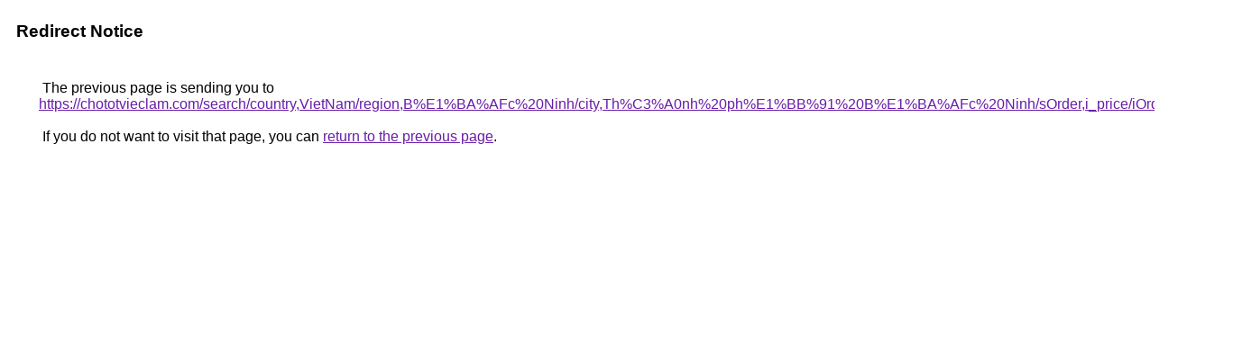

--- FILE ---
content_type: text/html; charset=UTF-8
request_url: http://www.google.com.kh/url?q=https://chototvieclam.com/search/country,VietNam/region,B%E1%BA%AFc+Ninh/city,Th%C3%A0nh+ph%E1%BB%91+B%E1%BA%AFc+Ninh/sOrder,i_price/iOrderType,asc
body_size: 920
content:
<html lang="en"><head><meta http-equiv="Content-Type" content="text/html; charset=UTF-8"><title>Redirect Notice</title><style>body,div,a{font-family:Roboto,Arial,sans-serif}body{background-color:var(--xhUGwc);margin-top:3px}div{color:var(--YLNNHc)}a:link{color:#681da8}a:visited{color:#681da8}a:active{color:#ea4335}div.mymGo{border-top:1px solid var(--gS5jXb);border-bottom:1px solid var(--gS5jXb);background:var(--aYn2S);margin-top:1em;width:100%}div.aXgaGb{padding:0.5em 0;margin-left:10px}div.fTk7vd{margin-left:35px;margin-top:35px}</style></head><body><div class="mymGo"><div class="aXgaGb"><font style="font-size:larger"><b>Redirect Notice</b></font></div></div><div class="fTk7vd">&nbsp;The previous page is sending you to <a href="https://chototvieclam.com/search/country,VietNam/region,B%E1%BA%AFc%20Ninh/city,Th%C3%A0nh%20ph%E1%BB%91%20B%E1%BA%AFc%20Ninh/sOrder,i_price/iOrderType,asc">https://chototvieclam.com/search/country,VietNam/region,B%E1%BA%AFc%20Ninh/city,Th%C3%A0nh%20ph%E1%BB%91%20B%E1%BA%AFc%20Ninh/sOrder,i_price/iOrderType,asc</a>.<br><br>&nbsp;If you do not want to visit that page, you can <a href="#" id="tsuid_clZNadGrCPz8ptQPiIe8qAw_1">return to the previous page</a>.<script nonce="puHkkJXFZEBOr3tG4n1EtQ">(function(){var id='tsuid_clZNadGrCPz8ptQPiIe8qAw_1';(function(){document.getElementById(id).onclick=function(){window.history.back();return!1};}).call(this);})();(function(){var id='tsuid_clZNadGrCPz8ptQPiIe8qAw_1';var ct='originlink';var oi='unauthorizedredirect';(function(){document.getElementById(id).onmousedown=function(){var b=document&&document.referrer,a="encodeURIComponent"in window?encodeURIComponent:escape,c="";b&&(c=a(b));(new Image).src="/url?sa=T&url="+c+"&oi="+a(oi)+"&ct="+a(ct);return!1};}).call(this);})();</script><br><br><br></div></body></html>